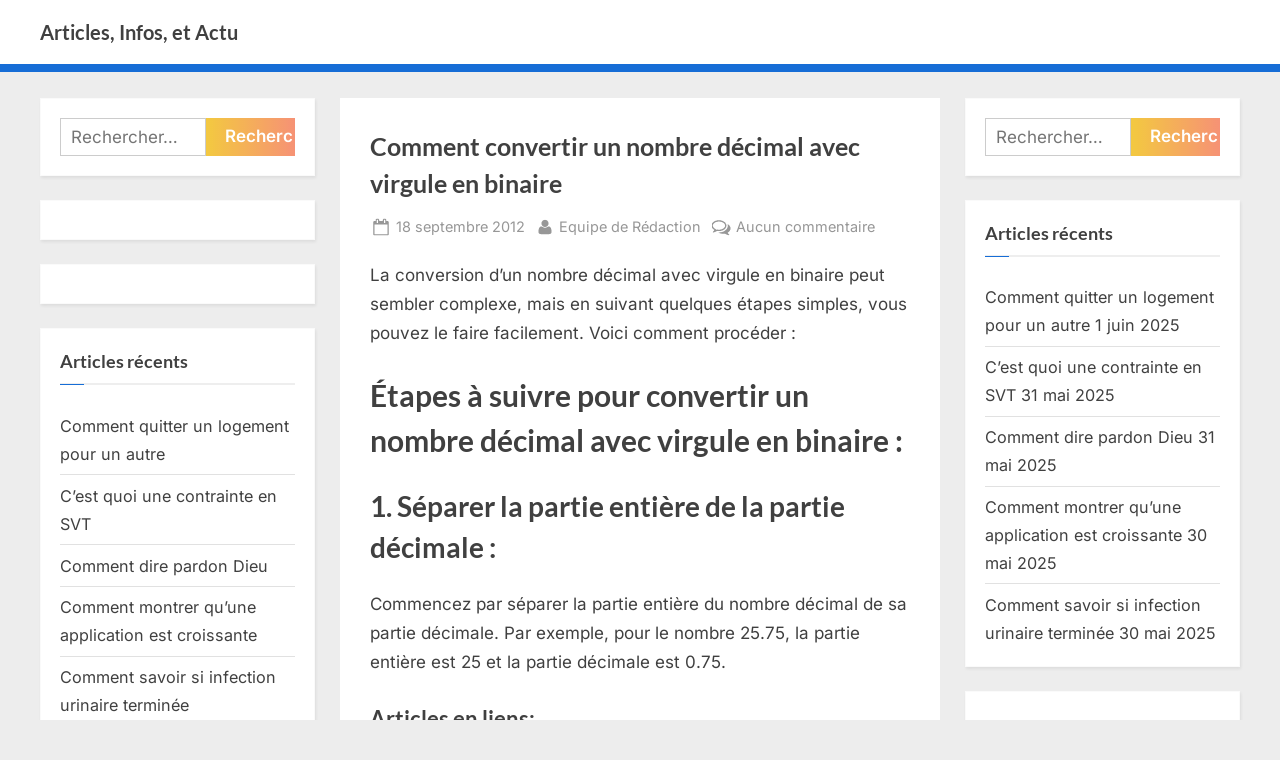

--- FILE ---
content_type: application/javascript; charset=utf-8
request_url: https://fundingchoicesmessages.google.com/f/AGSKWxU77wiITrG3w2fY0kpDxCfFkry7YBw9loRToFn_1Hk5kzN7-Ca-JHH17CqCA6_sAvS8Zc2Mdf6Bw9ES6am-xImLnk7_JLGQYuAI5Gr3CzzFkPBvVHcuFya02mJum9XqfJoAMKfD22Kw4kXzyWgj32cWPF6GnIIRZ1N4EGOikoLqBp7YhYOlFah2XZ64/_/adsup./ad125x125..ad-sys./jcorner.php?partner=-ContentAd-
body_size: -1288
content:
window['c2c95e1f-5ae1-4a06-801b-7cd2b96d7da1'] = true;